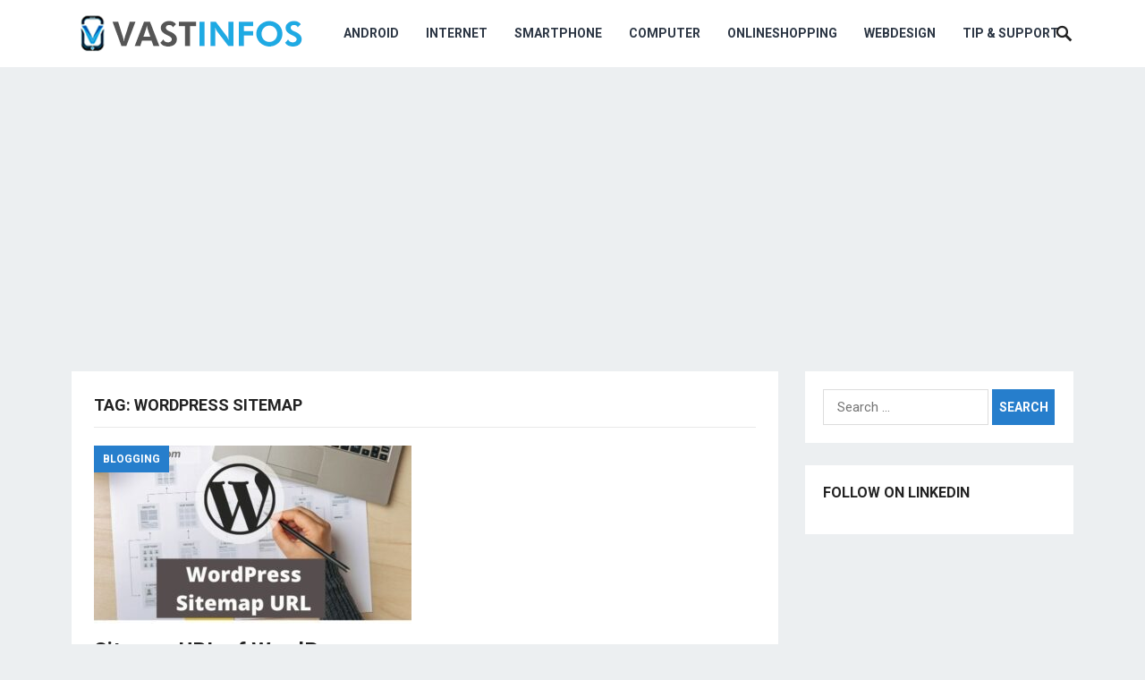

--- FILE ---
content_type: text/html; charset=utf-8
request_url: https://www.google.com/recaptcha/api2/aframe
body_size: 267
content:
<!DOCTYPE HTML><html><head><meta http-equiv="content-type" content="text/html; charset=UTF-8"></head><body><script nonce="d39KQFvBbF9vud0FE7liMw">/** Anti-fraud and anti-abuse applications only. See google.com/recaptcha */ try{var clients={'sodar':'https://pagead2.googlesyndication.com/pagead/sodar?'};window.addEventListener("message",function(a){try{if(a.source===window.parent){var b=JSON.parse(a.data);var c=clients[b['id']];if(c){var d=document.createElement('img');d.src=c+b['params']+'&rc='+(localStorage.getItem("rc::a")?sessionStorage.getItem("rc::b"):"");window.document.body.appendChild(d);sessionStorage.setItem("rc::e",parseInt(sessionStorage.getItem("rc::e")||0)+1);localStorage.setItem("rc::h",'1768732625368');}}}catch(b){}});window.parent.postMessage("_grecaptcha_ready", "*");}catch(b){}</script></body></html>

--- FILE ---
content_type: application/javascript; charset=utf-8
request_url: https://fundingchoicesmessages.google.com/f/AGSKWxUWlwl5aVJtM7uPLVh7mlqx3vsUho1CjrsK29iLyUiXBfI6fgcDA3giCZR6-7nnGECR8KTap1MALToqgvfA-yuHCS_usayP5sRtWKIY154C8XEOQZ2w8bevxhQ2C6jt5iY5zWUVSA==?fccs=W251bGwsbnVsbCxudWxsLG51bGwsbnVsbCxudWxsLFsxNzY4NzMyNjI1LDY1ODAwMDAwMF0sbnVsbCxudWxsLG51bGwsW251bGwsWzcsNl0sbnVsbCxudWxsLG51bGwsbnVsbCxudWxsLG51bGwsbnVsbCxudWxsLG51bGwsM10sImh0dHBzOi8vdmFzdGluZm9zLmNvbS90YWcvd29yZHByZXNzLXNpdGVtYXAvIixudWxsLFtbOCwiTTlsa3pVYVpEc2ciXSxbOSwiZW4tVVMiXSxbMTYsIlsxLDEsMV0iXSxbMTksIjIiXSxbMTcsIlswXSJdLFsyNCwiIl0sWzI5LCJmYWxzZSJdXV0
body_size: 120
content:
if (typeof __googlefc.fcKernelManager.run === 'function') {"use strict";this.default_ContributorServingResponseClientJs=this.default_ContributorServingResponseClientJs||{};(function(_){var window=this;
try{
var np=function(a){this.A=_.t(a)};_.u(np,_.J);var op=function(a){this.A=_.t(a)};_.u(op,_.J);op.prototype.getWhitelistStatus=function(){return _.F(this,2)};var pp=function(a){this.A=_.t(a)};_.u(pp,_.J);var qp=_.Zc(pp),rp=function(a,b,c){this.B=a;this.j=_.A(b,np,1);this.l=_.A(b,_.Nk,3);this.F=_.A(b,op,4);a=this.B.location.hostname;this.D=_.Dg(this.j,2)&&_.O(this.j,2)!==""?_.O(this.j,2):a;a=new _.Og(_.Ok(this.l));this.C=new _.bh(_.q.document,this.D,a);this.console=null;this.o=new _.jp(this.B,c,a)};
rp.prototype.run=function(){if(_.O(this.j,3)){var a=this.C,b=_.O(this.j,3),c=_.dh(a),d=new _.Ug;b=_.fg(d,1,b);c=_.C(c,1,b);_.hh(a,c)}else _.eh(this.C,"FCNEC");_.lp(this.o,_.A(this.l,_.Ae,1),this.l.getDefaultConsentRevocationText(),this.l.getDefaultConsentRevocationCloseText(),this.l.getDefaultConsentRevocationAttestationText(),this.D);_.mp(this.o,_.F(this.F,1),this.F.getWhitelistStatus());var e;a=(e=this.B.googlefc)==null?void 0:e.__executeManualDeployment;a!==void 0&&typeof a==="function"&&_.Qo(this.o.G,
"manualDeploymentApi")};var sp=function(){};sp.prototype.run=function(a,b,c){var d;return _.v(function(e){d=qp(b);(new rp(a,d,c)).run();return e.return({})})};_.Rk(7,new sp);
}catch(e){_._DumpException(e)}
}).call(this,this.default_ContributorServingResponseClientJs);
// Google Inc.

//# sourceURL=/_/mss/boq-content-ads-contributor/_/js/k=boq-content-ads-contributor.ContributorServingResponseClientJs.en_US.M9lkzUaZDsg.es5.O/d=1/exm=ad_blocking_detection_executable,kernel_loader,loader_js_executable/ed=1/rs=AJlcJMzanTQvnnVdXXtZinnKRQ21NfsPog/m=cookie_refresh_executable
__googlefc.fcKernelManager.run('\x5b\x5b\x5b7,\x22\x5b\x5bnull,\\\x22vastinfos.com\\\x22,\\\x22AKsRol_5yEFDfAXhT_jR4n75vvu28O032tfNTlgjEgPj2p1OAl5pd7N1GlUK6uUqjZiLu8M31w3m-IKCY4bTztZvvJWj_iNCexSQzK9PQJag4uQR1N3aXlWJx3T1KeLtur_myGcJgm56zUoc1LWMnjkO9v7P30xYIQ\\\\u003d\\\\u003d\\\x22\x5d,null,\x5b\x5bnull,null,null,\\\x22https:\/\/fundingchoicesmessages.google.com\/f\/AGSKWxU8hkaVbiih_MhGIElYui9yROFjzg1E9VSpnrii0LyYk9Am2CUYbSU3kLE1waWkaOwdCi-LHwhwZE0S8Oz-drsjOPgvJlCJ423hPhqdDWtH07sb4XPrITpsz8S5kFSZ12rw5GGc7g\\\\u003d\\\\u003d\\\x22\x5d,null,null,\x5bnull,null,null,\\\x22https:\/\/fundingchoicesmessages.google.com\/el\/AGSKWxXLdSuNka8UxUhamzUcO-U3e0B7Ti27JmzyaYvPh4s4jrU1JrFdmrRfnvygFCQHKj7w_YIa_NnoDc7vlALHLJsnT2wg4q5-nkzUWl93jA1aFP73bhveFZifLmoN4c3Na-5rDtEfLQ\\\\u003d\\\\u003d\\\x22\x5d,null,\x5bnull,\x5b7,6\x5d,null,null,null,null,null,null,null,null,null,3\x5d\x5d,\x5b2,1\x5d\x5d\x22\x5d\x5d,\x5bnull,null,null,\x22https:\/\/fundingchoicesmessages.google.com\/f\/AGSKWxXui7OANP30WwJxcnMXMZBVHUnB19lKNaQ9f1hYwI0DPwp1Vg8lYHNqZDhxRNqo0T7HTD4WydNVCGuCEMchZIWZOKvgDSClw6Upb7BlHMOBtQReEfzoFrKyAiVjTgmD6QXJ5-iKRw\\u003d\\u003d\x22\x5d\x5d');}

--- FILE ---
content_type: application/javascript; charset=utf-8
request_url: https://fundingchoicesmessages.google.com/f/AGSKWxUvTSWFsBErWD8pafxKghdVERLsHbPT1TYvE9ROQTK_C9fjwezebIM7PTEkUulipEDpMr6yn8JCIgg7jjC1lQTKNdrmb38WhXxVGlMZ3NyZWTlfbe4lU8UFT-R2G6iHklJz7U7iWVOEt0PYQmBpL_5le_Of5Bj-k4z9FrgXd0q6jfws2kJVm_E0QX-5/_/admixer_/adskyscraper./adaptvadservervastvideo./adsa468./utep_ad.js
body_size: -1290
content:
window['eb248427-d8fc-43d7-8079-199b71c2fbf0'] = true;